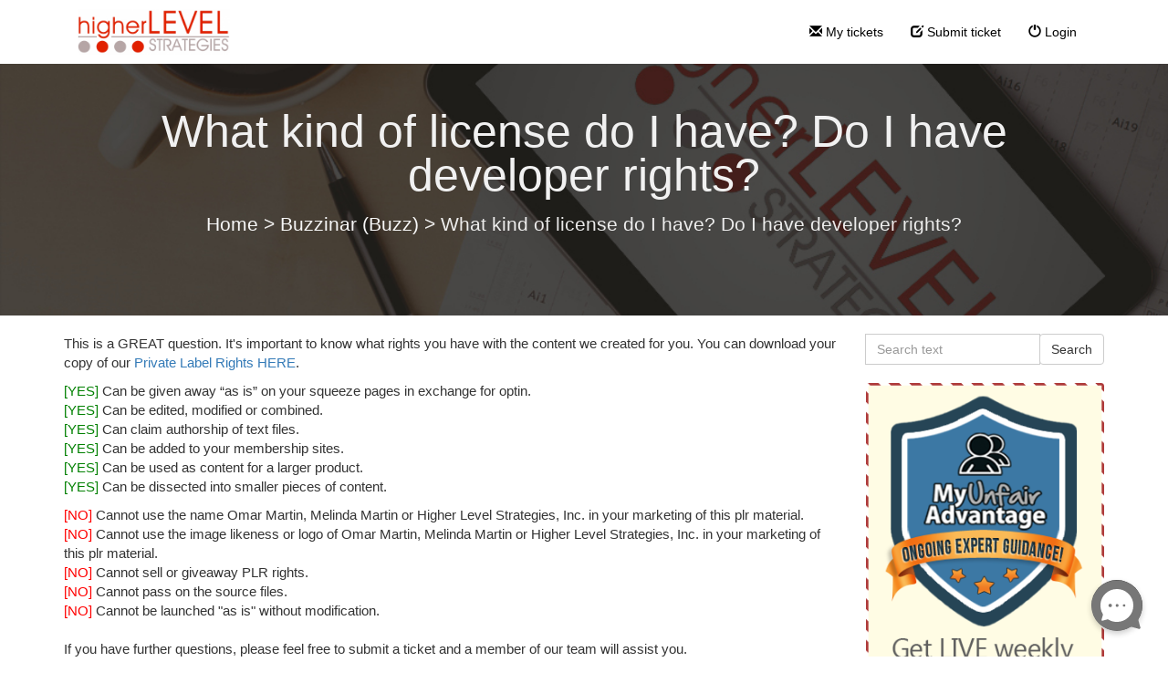

--- FILE ---
content_type: text/html; charset=UTF-8
request_url: https://higherlevelstrategies.ladesk.com/074900-What-kind-of-license-do-I-have-Do-I-have-developer-rights
body_size: 7480
content:
<!DOCTYPE html>
<html lang="en-US">
<head>
    <meta name="referrer" content="no-referrer">
	<!--Insert here at tracking codes/-->
<link rel="stylesheet" href="https://cdnjs.cloudflare.com/ajax/libs/font-awesome/4.7.0/css/font-awesome.min.css" />
<script src="https://ajax.googleapis.com/ajax/libs/jquery/3.3.1/jquery.min.js"></script>
<script type="text/javascript">
    jQuery(document).ready(function() {
        //page-home
       jQuery('.moveto').insertAfter('.page-home .inner-jumbotron');
       jQuery('.cat').insertAfter('.moveto3');
       //article page
       jQuery('.moveto-col-md-3').prependTo('.article-page .col-md-3');
       jQuery('.article-page .col-md-3 form').prependTo('.article-page .col-md-3');
       jQuery('.article-page .col-md-3 form').css('margin-bottom','20px');
       
        jQuery('.jumbotron p.breadcrumbs').css('font-size','21px');
        jQuery('.jumbotron p.inner-header').css('font-size','21px');
       
       //clck move to
        jQuery(".click").click(function() {
        jQuery([document.documentElement, document.body]).animate({
            scrollTop: jQuery(".category-box").offset().top-90
        }, 100);
        });
    })
</script>
    <meta charset="utf-8">
    <meta http-equiv="X-UA-Compatible" content="IE=edge">
    <meta name="viewport" content="width=device-width, initial-scale=1">
        <link rel="canonical" href="https://higherlevelstrategies.ladesk.com/074900-What-kind-of-license-do-I-have-Do-I-have-developer-rights" />            <link href="/themes/kb/montana/kb.css?v=5.60.2.20260109105047" rel="stylesheet" type="text/css"/>
            <link href="/static/webpack/liveagent-common-bundle/bundle.e3f8621f3498fb9699e2.css" rel="stylesheet" type="text/css"/>
        <link rel="stylesheet" href="index.php?type=css&v=5.60.2.20260109105047&c=1768306335&kbid=kb_defa" type="text/css">
            <script src="/static/webpack/liveagent-common-bundle/bundle-374aeb11714fdd5ecc49.esm.js" type="text/javascript" ></script>       
            <script src="/static/webpack/liveagent-common-bundle/stringutils-dfbf3ef97eb5478a04fc.esm.js" type="text/javascript" ></script>       
        <link rel="apple-touch-icon" href="/themes/kb/montana/img/apple-touch-icon.png" />
    <link type="image/x-icon" href="//higherlevelstrategies.ladesk.com/scripts/file.php?view=Y&file=2322ad8c40646c40c0f37dc6c968b993" rel="shortcut icon" />
    <link type="image/x-icon" href="//higherlevelstrategies.ladesk.com/scripts/file.php?view=Y&file=2322ad8c40646c40c0f37dc6c968b993" rel="icon" />    
    <link rel="mask-icon" href="/themes/kb/montana/img/kb-mask-icon.svg" color="#F6921E">
        <script type="text/javascript">
        (function(d, src, c) { var t=d.scripts[d.scripts.length - 1],s=d.createElement('script');s.id='la_x2s6df8d';s.async=true;s.src=src;s.onload=s.onreadystatechange=function(){var rs=this.readyState;if(rs&&(rs!='complete')&&(rs!='loaded')){return;}c(this);};t.parentElement.insertBefore(s,t.nextSibling);})(document,
'https://higherlevelstrategies.ladesk.com/scripts/track.js',
function(e){});
    </script>       
            	<style>
    		.navbar {
    background: rgb(255 255 255);
}
.scrolled .navbar {
    background: rgba(255,255,255);
}

h1, h2, h3, h4, h5, h6,
.jumbotron p {
    font-family: "Open Sans", "Helvetica Neue", Helvetica, Arial, sans-serif;
     font-weight: 400;
}
/*Search section*/
.jumbotron h1{
    font-size: 52px;
    line-height: 48px;
    letter-spacing:normal;
    font-weight: 400;
}
.category-box-title{
border-bottom: none;
}
.category-box-title:before{
    color: #000;
}
.jumbotron p{
    line-height: 40px;
    color: rgba(255,255,255,0.9);
    font-size: 30px;
    padding-bottom: 15px;
    padding-top: 0px;
}

.jumbotron .btn{
    font-weight: 400;
    font-size: 14px;
    letter-spacing: normal;
    padding: 15px 40px 15px;
    border-radius: 0 3px 3px 0!important;
}

.searchform .form-control{
    font-size: 18px;
}

.jumbotron{
 padding: 50px 0;    
}

/*My tickets login page*/
.jumbotron .login-box-auth{
    margin-top: 0;
    padding-top: 0;
}
.jumbotron .FacebookButton{
    margin: 0px 0 4px 0;
}
.NewFormField:last-child,
.NewFormField:first-child{
    padding: 0;
}
.FormfieldAsNewFormField[class*=col]{
    padding: 0 15px 0px!important;
}
#login_wrapper,
.page-login .jumbotron{
    padding: 45px 0 4px 0;
}
.jumbotron .login-box-auth{
    border-top: none;
}

#homepage-features {
    background: #eceff1;
        padding: 40px 0;
}
.ht-container {
    max-width: 1100px;
    margin: 0 auto;
    padding: 0 15px;
}
.ht-grid.ht-grid-gutter-20 {
    margin: 0 -20px;
}
.ht-grid .ht-grid-4 {
    width: 33.333%;
    float: left;
}
#homepage-features .hf-block {
    background: #fff;
    min-height: 104px;
    padding: 25px;
    text-align: center;
}
#homepage-features .hf-block:hover{
    background:#404040;
}
#homepage-features .hf-block:hover h4{
    color: #ffffff;
}
.ht-grid .ht-grid-4:hover a,
.ht-grid .ht-grid-4 a:active,
.ht-grid .ht-grid-4 a:visited,
.ht-grid .ht-grid-4 a {
    text-decoration: none!important;
}
#homepage-features .hf-block i:before {
    color: #D3D3D3;
}
#homepage-features .hf-block i {
    float: left;
    font-size: 40px;
    margin: 0 0 20px;
    color: #32a3cb;
}
.fa {
    display: inline-block;
    font: normal normal normal 14px/1 FontAwesome;
    font-size: inherit;
    text-rendering: auto;
    -webkit-font-smoothing: antialiased;
    -moz-osx-font-smoothing: grayscale;
    transform: translate(0, 0);
}
#homepage-features .hf-block h4 {
    font-size: 22px;
    margin: 0 0 10px;
    color: #1a1a1a;
}
#homepage-features .hf-block h5 {
    color: #999;
    font-size: 14px;
    margin: 0;
    line-height: 20px;
}
.fa-file-text-o:before {
    content: "\f0f6";
}

.ht-container {
    max-width: 1100px;
    margin: 0 auto;
    padding: 0 15px;
}
h2.qtiphome {
    text-align: center;
    font-size: 32px;
    margin-bottom: 30px;
    padding-bottom: 20px;
    border-bottom: 2px solid #dfe4e6;
}
ul.tipheader {
    padding: 0px;
    margin-top: 5px;
    border-bottom: 2px solid #dfe4e6;
    padding-bottom: 23px;
}
li.randtip {
    display: inline-block;
    width: 33%;
    text-align: center;
    vertical-align: top;
}
img.attachment-quicktip-thumb.size-quicktip-thumb.wp-post-image {
    max-width: 100%;
    height: auto;
}

.page-home .margin-top .row .col-md-12 .EmptyKB{
    display: none;
}

.col-md-3 img{
    max-width: 100%;
}
.category-box li {
  padding: 5px 0px 0px 32px !important;
}

@media (max-width: 620px){
li.randtip {
    width: 100%;
    float: left;
}

iframe{
    width: 100%;
}
}

@media screen and (max-width: 620px){
.ht-grid .ht-grid-11, .ht-grid .ht-grid-10, .ht-grid .ht-grid-9, .ht-grid .ht-grid-8, .ht-grid .ht-grid-7, .ht-grid .ht-grid-6, .ht-grid .ht-grid-5, .ht-grid .ht-grid-4 {
    width: 100%;
}
}

@media screen and (min-width: 400px){
.ht-grid.ht-grid-gutter-20 .ht-grid-col {
    padding: 0 20px;
}
}

@media (min-width: 992px){
.col-md-10 {
    width: 75%;
}
}

@media (min-width: 992px){
.col-md-offset-1 {
    margin-left: 13%;
}
}

.omar {
  height: 27px;
  border: 0
}
}
    	</style>
        <title>What kind of license do I have? Do I have developer rights?</title>        <meta property="og:url" content="https://higherlevelstrategies.ladesk.com/074900-What-kind-of-license-do-I-have-Do-I-have-developer-rights" />    <meta property="og:title" content="What kind of license do I have? Do I have developer rights?" />    <meta property="og:description" content="This is a GREAT question. It&#039;s important to know what rights you have with the content we created for you. You can download your copy of our Private Label Rights HERE (https://hlsfiles.s3.amazonaws.co" />    <meta property="og:type" content="article" />    <meta property="og:image" content="//higherlevelstrategies.ladesk.com/scripts/file.php?view=Y&file=2cf264d6168f03472df64904bf05a4a9" />        <link rel="icon" type="image/x-icon" href="https://assets-cdn.github.com/favicon.ico">
<link rel="shortcut icon" type="image/x-icon" href="https://assets-cdn.github.com/favicon.ico">
</head>
<body class="montana  page-article">
    <div id="top"></div>
	<script type="text/javascript">
(function(d, src, c) { var t=d.scripts[d.scripts.length - 1],s=d.createElement('script');s.id='la_x2s6df8d';s.async=true;s.src=src;s.onload=s.onreadystatechange=function(){var rs=this.readyState;if(rs&&(rs!='complete')&&(rs!='loaded')){return;}c(this);};t.parentElement.insertBefore(s,t.nextSibling);})(document,
'https://higherlevelstrategies.ladesk.com/scripts/track.js',
function(e){  });
</script>
                	<nav class="navbar">
        <div class="container">
                <a class="navbar-brand KBLogo" href="/"></a>
                <div id="navbar" class="navbar-collapse collapse">
                        <ul id="menu-header-menu" class="nav navbar-nav">
                                <li id="menu-item-mytickets" class="menu-item"><a href="my_tickets#My-Tickets"><span class="glyphicon glyphicon-envelope" aria-hidden="true"></span> My tickets</a></li>
                                                                        <li id="menu-item-submitticket" class="menu-item"><a href="submit_ticket"><span class="glyphicon glyphicon-edit" aria-hidden="true"></span> Submit ticket</a></li>
                                 
                                                                        <li id="menu-item-login" class="menu-item"><a href="login"><span class="glyphicon glyphicon-off" aria-hidden="true"></span> Login</a></li>
                                                        </ul>
                </div>
        </div>
</nav>
    <!-- article -->
<div itemscope itemtype="https://schema.org/Article">
<div class="jumbotron inner-jumbotron jumbotron-inner-fix jumbotron-smaller">
  <div class="container inner-margin-top">
    <div class="row">
      <div class="col-md-12 col-sm-12" style="text-align:center">
        <h1 class="inner-header" itemprop="name">What kind of license do I have? Do I have developer rights?</h1>
        <meta itemprop="author" content="Home">
		<meta itemprop="headline" content="What kind of license do I have? Do I have developer rights?">   
		<meta itemscope itemprop="mainEntityOfPage" itemType="https://schema.org/WebPage" itemid="https://higherlevelstrategies.ladesk.com/074900-What-kind-of-license-do-I-have-Do-I-have-developer-rights"/>
         <span itemprop="publisher" itemscope itemtype="https://schema.org/Organization">    	
    		<meta itemprop="name" content="Home">
          <span itemscope itemprop="logo" itemtype="https://schema.org/ImageObject">
          	<meta itemprop="url" content="/scripts/file.php?view=Y&file=b1356242694c43b4b34d89e7b9dc6253">
          	<meta itemprop="width" content="300px">
          	<meta itemprop="height" content="200px">
          </span>		
  		 </span>
        
                <!-- breadcrumbs -->
<p class="breadcrumbs" itemscope itemtype="https://schema.org/BreadcrumbList">
			<span itemprop="itemListElement" itemscope itemtype="https://schema.org/ListItem">
		    		<a itemprop="item" href="./" class="breadcrumb-link">
    			<span itemprop="name">Home</span>
    		</a>
    	    	   <meta itemprop="position" content="1" />
    	</span>
    	    	    <span class="breadcrumb-divider">&gt;</span>
    	 	 
			<span itemprop="itemListElement" itemscope itemtype="https://schema.org/ListItem">
		    		<a itemprop="item" href="https://higherlevelstrategies.ladesk.com/776595-Buzzinar-Buzz" class="breadcrumb-link">
    			<span itemprop="name">Buzzinar (Buzz)</span>
    		</a>
            	   <meta itemprop="position" content="2" />
    	</span>
    	    	    <span class="breadcrumb-divider">&gt;</span>
    	 	 
		<span itemprop="itemListElement" itemscope itemtype="https://schema.org/ListItem">		
        <span itemprop="name">What kind of license do I have? Do I have developer rights?</span>
		<meta itemprop="position" content="3" />							
	</span>
</p>      </div>
    </div>
  </div>
</div>
<div class="container article-page  margin-top margin-bottom">
  <div class="row">
  	<div class="col-md-9">	
   			<div class="article-content ArticleContent" itemprop="articleBody"><p>This is a GREAT question. It's important to know what rights you have with the content we created for you. You can download your copy of our <a href="https://hlsfiles.s3.amazonaws.com/helpdesk/PLR-License-Read-Me-First+.pdf" target="_blank">Private Label Rights HERE</a>.</p>

<p><span style="color:#008000;">[YES]</span> Can be given away “as is” on your squeeze pages in exchange for optin.<br />
<span style="color:#008000;">[YES] </span>Can be edited, modified or combined.<br />
<span style="color:#008000;">[YES]</span> Can claim authorship of text files.<br />
<span style="color:#008000;">[YES]</span> Can be added to your membership sites.<br />
<span style="color:#008000;">[YES]</span> Can be used as content for a larger product.<br />
<span style="color:#008000;">[YES] </span>Can be dissected into smaller pieces of content.</p>

<p><span style="color:#FF0000;">[NO] </span>Cannot use the name Omar Martin, Melinda Martin or Higher Level Strategies, Inc. in your marketing of this plr material.<br />
<span style="color:#FF0000;">[NO] </span>Cannot use the image likeness or logo of Omar Martin, Melinda Martin or Higher Level Strategies, Inc. in your marketing of this plr material.<br />
<span style="color:#FF0000;">[NO]</span> Cannot sell or giveaway PLR rights.<br />
<span style="color:#FF0000;">[NO] </span>Cannot pass on the source files.<br />
<span style="color:#FF0000;">[NO] </span>Cannot be launched "as is" without modification.<br />
<br />
If you have further questions, please feel free to submit a ticket and a member of our team will assist you.</p>
</div>    			
				<div class="Files">
					    			
    			</div>  
          <div class="ArticleInfo">          
          <span itemscope itemprop="image" itemtype="https://schema.org/ImageObject">
          	<meta itemprop="url" content="/scripts/file.php?view=Y&file=b1356242694c43b4b34d89e7b9dc6253">
          	<meta itemprop="width" content="300px">
          	<meta itemprop="height" content="200px">
          </span>
                          <div class="ArticleUpdated" title="Dec 09, 2019, 03:46 PM">
                <span class="ArticleInfoLabel">Updated:</span> <span class="ArticleInfoValue"><time datetime="2019-12-09" itemprop="dateModified">Dec 09, 2019</time></span>
              </div>
                        <time datetime="2019-02-04" itemprop="datePublished"></time>
          </div>
		</div>			
		<div class="col-md-3">
				<!-- search_box -->
<div class="margin-bottom" itemscope itemtype="https://schema.org/WebSite">
	<meta itemprop="url" content="./" />    <form action="search" method="get" itemprop="potentialAction" itemscope itemtype="https://schema.org/SearchAction">
    	<div class="input-group">
    	<meta itemprop="target" content="search?q={q}"/>
        <input aria-label="Search text" title="Search text" placeholder="Search text" itemprop="query-input" type="text" name="q" value="" class="form-control SearchText" required>
        <input type="hidden" name="pid" value="173">
        <input type="hidden" name="type" value="search">
        <input type="hidden" name="upid" value="">
      	<span class="input-group-btn">
        	<input class="btn btn-default btn-searchbox" type="submit" value="Search">
      	</span>
	    </div>
    </form>
</div>				<!-- right_other_articles -->
<div class="panel panel-default">
	<div class="panel-heading"><h4>Other Articles</h4></div>
  <ul class="panel-body list-group">
        <li class="list-group-item item-A"><a href="https://higherlevelstrategies.ladesk.com/670343-Do-I-need-to-create-a-product-to-give-away-to-my-list-or-does-your-Buzzinar-system-provide-products-to-give-away-ie-ebooks-special-reports-etc" class="article-link article-link-117" title="Do I need to create a product to give away to my list or does your Buzzinar system provide products to give away (i.e. ebooks, special reports etc)?">
        <span class="TitleValue">Do I need to create a product to give away to my list or does your Buzzinar system provide products to give away (i.e. ebooks, special reports etc)?</span>
      </a></li>
        <li class="list-group-item item-A"><a href="https://higherlevelstrategies.ladesk.com/769086-Do-I-have-to-use-the-Buzzinar-plugin-with-the-theme-you-provide" class="article-link article-link-107" title="Do I have to use the Buzzinar plugin with the theme you provide?">
        <span class="TitleValue">Do I have to use the Buzzinar plugin with the theme you provide?</span>
      </a></li>
        <li class="list-group-item item-A"><a href="https://higherlevelstrategies.ladesk.com/780294-Will-the-Buzzinar-system-work-with-affiliate-products" class="article-link article-link-103" title="Will the Buzzinar system work with affiliate products?">
        <span class="TitleValue">Will the Buzzinar system work with affiliate products?</span>
      </a></li>
        <li class="list-group-item item-A"><a href="https://higherlevelstrategies.ladesk.com/822611-I-Upload-Buzzinar-zip-file-to-my-WP-and-got-an-file-exceeds-error" class="article-link article-link-101" title="I Upload Buzzinar zip file to my WP and got an file exceeds error.">
        <span class="TitleValue">I Upload Buzzinar zip file to my WP and got an file exceeds error.</span>
      </a></li>
        <li class="list-group-item item-A"><a href="https://higherlevelstrategies.ladesk.com/203521-I-am-a-member-of-Buzzinar-Where-do-I-access-the-members-area" class="article-link article-link-71" title="I am a member of Buzzinar. Where do I access the members area?">
        <span class="TitleValue">I am a member of Buzzinar. Where do I access the members area?</span>
      </a></li>
    </ul>
  </div>
		</div>
	</div>
</div>
</div>
<script type="text/javascript">

    var searchId = document.location.hash.replace('#', '');
    var headTag = document.getElementsByTagName("head").item(0);
    var scriptTag = document.createElement("script");
    scriptTag.setAttribute("type", "text/javascript");
    scriptTag.setAttribute("src", "/track.php?id=173&searchId="+searchId);
    headTag.appendChild(scriptTag);

</script>		<footer>
					<div id="knowledgebase"></div>
<!--Block on page-home-->
<div class="home-block" style="display: none;">
<section id="homepage-features" class="moveto">
<div class="ht-container">
<div class="ht-grid ht-grid-gutter-20">
<div class="ht-grid-col ht-grid-4">
<a href="#" class="click">
<div class="hf-block hf-kb-block">
<i class="fa fa-file-text-o"></i>
<h4>Support Articles</h4>
<h5>Click here to browse our articles</h5>
</div>
</a>
</div>
<div class="ht-grid-col ht-grid-4">
<a href="https://higherlevelstrategies.ladesk.com/submit_ticket">
<div class="hf-block hf-forum-block">
<i class="fa fa-edit"></i>
<h4>Submit A Ticket</h4>
<h5>Click here to submit a ticket</h5>
</div>
</a>
</div>
<div class="ht-grid-col ht-grid-4">
<a href="https://higherlevelstrategies.com/" target="_blank">
<div class="hf-block hf-posts-block">
<i class="fa fa-bullhorn"></i>
<h4>The Blog</h4>
<h5>Click here to visit the blog</h5>
</div>
</a>
</div>
</div>
</div>
<div style="clear: both;"></div>
</section>

<div class="ht-container moveto">
<h2 class="qtiphome">&nbsp<br />
Getting The Most Out Of Your HLS Products...</h2>
<ul class="tipheader">
<li class="randtip">
&nbsp<br>&nbsp
<a href="https://higherlevelstrategies.ladesk.com/510601-Start-here-for-the-fastest-help-possible">
<img width="335" height="200" align="middle" src="https://hlsfiles.s3.amazonaws.com/helpdesk/HelpdeskThumb-IMPORTANT.jpg" class="attachment-quicktip-thumb size-quicktip-thumb wp-post-image">
</a>
</li>
<li class="randtip">
&nbsp<br>&nbsp
<a href="https://higherlevelstrategies.ladesk.com/044760-Resetting-Or-Changing-Your-Login-Details">
<img width="335" height="200" align="middle" src="https://hlsfiles.s3.amazonaws.com/helpdesk/HelpdeskThumb-RESETTING.jpg" class="attachment-quicktip-thumb size-quicktip-thumb wp-post-image" alt="">
</a>
</li>
<li class="randtip">
&nbsp<br>&nbsp
<a href="https://higherlevelstrategies.ladesk.com/685292-How-do-I-get-one-on-one-help--coaching-for-my-internet-business">
<img width="335" height="200" align="middle" src="https://hlsfiles.s3.amazonaws.com/helpdesk/HelpdeskThumb-ONE-ON-ONE.jpg" class="attachment-quicktip-thumb size-quicktip-thumb wp-post-image" alt="">
</a>

 <div class="omar">
&nbsp
</div>
</li>
</ul>
</div>


</div>
<!--End Block on page-home-->


<!--Block on widgets-->
<div class="block-widget" style="display: none;">
<div class="moveto-col-md-3">
<a href="https://MyUnfairAdvantage.com/" target="_blank"><img src="https://s3.amazonaws.com/hlsfiles/images/MUA.png" />
</a></div>
</div>
<!--End Block on widgets-->

<div class="footer-links">
                <div class="container">
                    <div class="row">
                        <div class="col-md-3 col-sm-6">
                            <div class="product-link">
                                <h5>Higher Level Strategies, Inc.</h5>
                                <p>PO Box 782121<br>Orlando, FL 32828<br>
                                       866-205-3389</p>
                            </div>
                        </div>
                         <div class="col-md-3 col-sm-6">
                            <div class="product-links">
                                <h5>Work With Us</h5>
                                <ul>
                                    <li><a href="https://jvwith.us/"target="_blank" title="Partnerships.">Affiliates</a></li>
                                </ul>
                            </div>
                        </div>
                        <div class="col-md-3 col-sm-6">
                            <div class="product-links">
                                <h5>Connect With Us</h5>
                                <ul>
                                    <li><a href="https://higherlevelstrategies.com/about-us//"target="_blank" title="About Us.">About Us</a></li>
                                    <li><a href="https://www.facebook.com/HigherLevelStrategies/"target="_blank" title="Facebook.">HLS Facebook</a></li>
                                    <li><a href="https://HigherLevelStrategies.com/"target="_blank" title="HLS Site">HLS Blog</a></li>
                                    <li><a href="https://higherlevelstrategies.com/legal/"target="_blank" title="HLS Legal">Legal</a></li>
                                    <li><a href="https://higherlevelstrategies.com/your-data-and-how-hls-handles-it/"target="_blank" title="How HLS Handles Your Data (GDPR)">How HLS Handles Your Data (GDPR)</a></li>
                                 
                                </ul>
                            </div>
                        </div>
                        <div class="col-md-3 col-sm-6">
                            <!-- right_popular_list -->
	<div class="popular-links">
		<h5>Most Popular Articles</h5>
									<ul>   
									<li><a href="https://higherlevelstrategies.ladesk.com/510601-Start-Here-for-the-Fastest-Help-Possible" class="article-link article-link-41" title="Start Here for the Fastest Help Possible">Start Here for the Fastest Help Possible</a></li>
									<li><a href="https://higherlevelstrategies.ladesk.com/015151-When-Will-My-Commissions-Be-Paid" class="article-link article-link-11" title="When Will My Commissions Be Paid?">When Will My Commissions Be Paid?</a></li>
									<li><a href="https://higherlevelstrategies.ladesk.com/301283-The-Best-Time-to-Contact-Us" class="article-link article-link-19" title="The Best Time to Contact Us">The Best Time to Contact Us</a></li>
									<li><a href="https://higherlevelstrategies.ladesk.com/722451-Guaranteed-Happiness" class="article-link article-link-25" title="Guaranteed Happiness">Guaranteed Happiness</a></li>
									<li><a href="https://higherlevelstrategies.ladesk.com/802909-How-to-Check-or-Update-Your-Ticket" class="article-link article-link-27" title="How to Check or Update Your Ticket">How to Check or Update Your Ticket</a></li>
									<li><a href="https://higherlevelstrategies.ladesk.com/558085-What-Are-Your-Affiliate-Terms--Conditions" class="article-link article-link-49" title="What Are Your Affiliate Terms &amp; Conditions?">What Are Your Affiliate Terms &amp; Conditions?</a></li>
									<li><a href="https://higherlevelstrategies.ladesk.com/044760-How-to-Reset-Your-Password" class="article-link article-link-125" title="How to Reset Your Password">How to Reset Your Password</a></li>
									<li><a href="https://higherlevelstrategies.ladesk.com/200544-How-Can-I-Request-a-Promotion-for-My-Launch" class="article-link article-link-219" title="How Can I Request a Promotion for My Launch?">How Can I Request a Promotion for My Launch?</a></li>
									<li><a href="https://higherlevelstrategies.ladesk.com/685292-How-do-I-get-one-on-one-help--coaching-for-my-internet-business" class="article-link article-link-97" title="How do I get one on one help / coaching for my internet business?">How do I get one on one help / coaching for my internet business?</a></li>
									<li><a href="https://higherlevelstrategies.ladesk.com/315924-How-Can-I-Promote-My-Unfair-Advantage-As-An-Affiliate" class="article-link article-link-81" title="How Can I Promote My Unfair Advantage As An Affiliate?">How Can I Promote My Unfair Advantage As An Affiliate?</a></li>
								</ul>
						</div>

                        </div>
                    </div>
                </div>
            </div>
					<div class="footer-container">
				<div class="container">
					<div class="AppBrandProductWidget" style="display:inline-block; vertical-align:middle; font-size:11px; font-weight:normal; color:inherit; line-height:16px; height:16px; white-space:nowrap;"><span class="AppBrandProductLabel" style="line-height:16px; vertical-align: middle; font-family:Arial,Verdana,sans-serif; font-size:11px;  font-weight:normal; color:inherit;">Powered by</span> <a class="AppBrandProductLink" target="_blank" href="https://www.liveagent.com/?utm_source=contactform&utm_medium=referral#HigherLevelStrategies" rel="nofollow"" style="line-height:16px; vertical-align:middle; font-family:Arial,Verdana,sans-serif; font-size:11px; font-weight:normal; text-decoration:none; color:inherit"><object style="display:inline-block; opacity:0.7; line-height:16px; width:16px; height:16px; vertical-align:top;"><svg id="Layer_1" xmlns="http://www.w3.org/2000/svg" xmlns:xlink="http://www.w3.org/1999/xlink" x="0px" y="0px" width="16px" height="16px" viewBox="0 -9 16 16" enable-background="new 0 -9 16 16" xml:space="preserve"><g><path d="M2.445-0.419c0-0.487,0.248-1.564,1.167-1.564c0.772,0,1.158,0.506,1.158,1.519c0,1.093-0.386,1.64-1.158,1.64 C2.833,1.174,2.445,0.644,2.445-0.419z M8.414,4.338C7.496,5.432,6.44,6.669,5.083,6.667c0.513-0.71,0.872-1.568,1.141-2.455         c-3.305-0.524-5.765-2.51-5.765-4.881c0-1.152,0.813-3.455,3.462-3.455c2.167,0,3.718,1.729,3.718,3.697 c0,1.506-0.705,2.045-1.106,2.045c-0.467,0-0.7-0.336-0.7-1.008v-3.458H4.831v0.309C4.534-2.82,4.128-2.96,3.612-2.96 c-1.921,0-2.235,1.927-2.235,2.541c0,0.826,0.431,2.571,2.235,2.571c0.587,0,1.066-0.201,1.438-0.602    c0.306,0.688,0.8,1.03,1.483,1.03c0.849,0,2.069-0.714,2.069-3.007c0-3.368-3.049-4.702-4.082-4.702 c5.584-1.76,10.939,1.016,10.939,4.459C15.459,2,12.344,4.181,8.414,4.338z"/></g></svg></object><b class='AppBrandProductName'>LiveAgent</b></a></div>
				</div>
			</div>
		</footer>
	<a href="#top" id="scroll-top"><span class="glyphicon glyphicon-chevron-up"></span></a>
    <script src="/themes/kb/montana/js/fixedmenu.js?v=5.60.2.20260109105047"></script>
    <script type="text/javascript">
(function(d, src, c) { var t=d.scripts[d.scripts.length - 1],s=d.createElement('script');s.id='la_x2s6df8d';s.async=true;s.src=src;s.onload=s.onreadystatechange=function(){var rs=this.readyState;if(rs&&(rs!='complete')&&(rs!='loaded')){return;}c(this);};t.parentElement.insertBefore(s,t.nextSibling);})(document,
'https://higherlevelstrategies.ladesk.com/scripts/track.js',
function(e){ LiveAgent.createButton('dc3c966f', e); });
</script>
</body>
</html>

--- FILE ---
content_type: text/css;charset=UTF-8
request_url: https://higherlevelstrategies.ladesk.com/index.php?type=css&v=5.60.2.20260109105047&c=1768306335&kbid=kb_defa
body_size: 1543
content:
.Loading-image {
  background:#fff url('/themes/kb/montana/img/loading.gif') no-repeat center center;
}

.SendFile.Uploading .Icon {
  background:url('/themes/kb/montana/img/loading-small.gif') no-repeat;
}
.FileIcon {
  background:url("/themes/kb/montana/img/file.png");
}
.InputFileView .DiscardButton {
  background:url("/themes/kb/montana/img/file_discard.png") no-repeat center center;
}
.ErrorMessage .MessageWindowButtonClose {
  background:url('/themes/kb/montana/img/popup_close.png') no-repeat 0 0px;
}
.ErrorMessage .MessageWindowButtonClose:hover {
  background:url('/themes/kb/montana/img/popup_close.png') no-repeat 0px -17px;
}
.CloseLabel {
  background:url('/themes/kb/montana/img/popup_close.png') no-repeat 0 0px;
}
.CloseLabel:hover {
  background:url('/themes/kb/montana/img/popup_close.png') no-repeat 0px -17px;
}
.AppBrandProductLink,
.AppBrandProductLabel {
  color:#000 !important;
  opacity: 0.5;
}
.AppBrandProductLink:hover {
  opacity: 0.8;
}body {font-family:Arial,Verdana;}
.KbLoginBox {font-family:"Lucida grande","Lucida Sans Unicode",Arial,Verdana,Helvetica,Geneva,sans-serif;}
.g-FormField2-ErrorPopup {font-family:"Lucida grande","Lucida Sans Unicode",Arial,Verdana,Helvetica,Geneva,sans-serif;}
.MessageFormFiles {font-family:Arial;}
.PreviewBox {font-family:Arial;}
.FileNameBox {font-family:Arial;}
.SingleContentPanel {font-family:"Lucida grande","Lucida sans unicode", Arial, Verdana, Helvetica, Geneva, sans-serif;}
.Time {font-family:Arial;}
.MessageGroupHeader {font-family:Arial;}
.MessageHeader .messageBody {font-family:Arial,"Lucida Sans Unicode",Verdana;}
.inputViewContainer .MessageFormFiles {font-family:Arial;}@font-face {
	font-family: 'Glyphicons Halflings';
	src: url('/themes/kb/montana/fonts/glyphicons-halflings-regular.eot');
	src: url('/themes/kb/montana/fonts/glyphicons-halflings-regular.eot?#iefix') format('embedded-opentype'), url('/themes/kb/montana/fonts/glyphicons-halflings-regular.woff2') format('woff2'), url('/themes/kb/montana/fonts/glyphicons-halflings-regular.woff') format('woff'), url('/themes/kb/montana/fonts/glyphicons-halflings-regular.ttf') format('truetype'), url('/themes/kb/montana/fonts/glyphicons-halflings-regular.svg#glyphicons_halflingsregular') format('svg');
}

#Header {background:transparent;}
.KBLogo {background-image:url('//higherlevelstrategies.ladesk.com/scripts/file.php?view=Y&file=2cf264d6168f03472df64904bf05a4a9');}
.RightBox {border-color:transparent;}
.KbLinkButton {color:#FFFFFF; background-color: #D03820; border-color:#D03820;}
.KbLinkButton:hover {color:#FFFFFF; background-color: #FF4D32; border-color:#CF6A00;}
.Button, .UploadImageButton {border-color:#CCCCCC; background-color:#FFFFFF;}
.Button:hover, .UploadImageButton:hover {border-color:#ADADAD; background-color:#E6E6E6;}
.Button, .UploadImageButton .Text {color:#333333;}
.Button:hover, .UploadImageButton:hover .Text {color:#333333;}

.MainButton.Button, .GreenButton.Button, .Send.Button, .ReplyButton.Button {border-color:#D03820; background-color:#D03820; color:#FFFFFF;}
.MainButton.Button:hover, .GreenButton.Button:hover, .Send.Button:hover, .ReplyButton.Button:hover {border-color:#CF6A00; background-color:#FF4D32; color:#FFFFFF;}

.VoteMainButton.Button, .StartChatButton.Button, .RewardButton.Button, .PunishButton.Button {border-color:#CCCCCC; background-color:#FFFFFF; color:#333333;}
.VoteMainButton.Button:hover, .StartChatButton.Button:hover, .RewardButton.Button:hover, .PunishButton.Button:hover {border-color:#ADADAD; background-color:#E6E6E6; color:#333333;}
.RewardButton.Button:hover, .PunishButton.Button:hover {background-color:#E6E6E6; border-color:#ADADAD; color:#333333;}


.item-with-status:before {background:url('/themes/kb/montana/img/status-o.svg') no-repeat center center;}
.item-status-A:before {background:url('/themes/kb/montana/img/status-a.svg') no-repeat center center;}
.item-status-R:before {background:url('/themes/kb/montana/img/status-r.svg') no-repeat center center;}
.item-status-N:before {background:url('/themes/kb/montana/img/status-n.svg') no-repeat center center;}
.item-status-X:before {background:url('/themes/kb/montana/img/status-x.svg') no-repeat center center;}
.item-status-L:before {background:url('/themes/kb/montana/img/status-l.svg') no-repeat center center;}

.btn-primary,
.GreenButton,
.Button.Send,
.nav>li>a:focus,
.nav>li>a:hover,
.nav-pills > li.active > a ,
.nav-pills > li.active > a:hover ,
.nav-pills > li.active > a:focus {background-color:#D03820; border-color:#D03820; color:#FFFFFF;}
.btn-primary:hover,
.btn-primary:active,
.btn-primary:focus,
.GreenButton:hover,
.Send.Button:hover,
.btn-primary:active:hover,
.btn-primary.active:hover,
.open > .dropdown-toggle.btn-primary:hover,
.btn-primary:active:focus,
.btn-primary.active:focus,
.open > .dropdown-toggle.btn-primary:focus,
.btn-primary:active.focus,
.btn-primary.active.focus,
.open > .dropdown-toggle.btn-primary.focus {
	color:#FFFFFF;
	background-color:#FF4D32;
	border-color:#CF6A00;
	-webkit-box-shadow: 0 0 8px rgba(207,106,0,0.6);
	box-shadow: 0 0 8px rgba(207,106,0,0.6);
}
input:focus {border-color: #D03820;}
.jumbotron input:focus {border-color: #D03820;}
.more-link {color:#FF8300 !important;}
.more-link:hover {color:#CF6A00 !important;}
.jumbotron h1 {color:#F1F1F1;}
.jumbotron,
.jumbotron p,
.jumbotron .breadcrumbs a,
.jumbotron .g-FormField2-Description,
.jumbotron .FormfieldAsNewFormField .g-FormField2-Label,
.jumbotron .g-FormField2-Label,
.jumbotron .g-FormField2-Label.gwt-Label-mandatory {color:#F7F7F7;}
.TextBoxContainer-focus .TextBox,
.TextBox:focus,
textarea:focus,
.SwitchableEditor .gwt-TextArea:focus {
	border-color:#D03820;
	outline: 0;
	-webkit-box-shadow: inset 0 1px 1px rgba(0, 0, 0, 0.075), 0 0 8px rgba(208,56,32,0.6);
	box-shadow: inset 0 1px 1px rgba(0, 0, 0, 0.075), 0 0 8px rgba(208,56,32,0.6);
}

input[type=text]:focus,
input[type=password]:focus {
    outline: 0;
    -webkit-box-shadow: inset 0 1px 1px rgba(0, 0, 0, 0.075), 0 0 8px rgba(208,56,32,0.6);
    box-shadow: inset 0 1px 1px rgba(0, 0, 0, 0.075), 0 0 8px rgba(208,56,32,0.6);
}

.jumbotron input[type=text]:focus,
.jumbotron input[type=password]:focus {
	    outline: 0;
	    -webkit-box-shadow: 0 0 8px rgba(208,56,32,0.6);
	    box-shadow: 0 0 8px rgba(208,56,32,0.6);
}
.footer-links {
	background:#FFFFFF url("/themes/kb/montana/img/footer-noise.png") repeat center center;
	color:#323232;
}
	html,
	.footer-container {background:#FFFFFF url('/themes/kb/montana/img/body-bg-light.png') repeat center center; color:#323232;}
	.footer-container .AppBrandProductLabel,
	.footer-container .AppBrandProductName {color:#000 !important;}
	.footer-container .AppBrandProductWidget svg {fill:#000;}
	.footer-links {
  	border-top:1px solid rgba(0,0,0,0.04);
	}
.footer-links h5 {color:#323232;}
.footer-links ul {border-top:1px solid rgba(50,50,50,0.15);}
.footer-links li {border-bottom:1px solid rgba(50,50,50,0.15);}
.footer-links li a {color:#323232;}
.footer-links li a:hover {color:#111111;}

  .page-image-divider {background-image: url('//s3.amazonaws.com/melsvids/ipad-desktop-DARK.png');}
  .jumbotron {background-image: url('//s3.amazonaws.com/melsvids/ipad-desktop-DARK.png');}

.g-FormField2-Error .TextBoxContainer-focus .TextBox,
.g-FormField2-Error .TextBox:focus,
.g-FormField2-Error textarea:focus,
.g-FormField2-Error .SwitchableEditor .gwt-TextArea:focus {
	border-color:#cc0000;
	-webkit-box-shadow: inset 0 1px 1px rgba(0, 0, 0, 0.075), 0 0 8px rgba(204,0,0,0.6);
	box-shadow: inset 0 1px 1px rgba(0, 0, 0, 0.075), 0 0 8px rgba(204,0,0,0.6);
}

.g-FormField2-Error input[type=text]:focus,
.g-FormField2-Error input[type=password]:focus {
    outline: 0;
    -webkit-box-shadow: inset 0 1px 1px rgba(0, 0, 0, 0.075), 0 0 8px rgba(204,0,0,0.6);
	  box-shadow: inset 0 1px 1px rgba(0, 0, 0, 0.075), 0 0 8px rgba(204,0,0,0.6);
}

.jumbotron .g-FormField2-Error input[type=text]:focus,
.jumbotron .g-FormField2-Error input[type=password]:focus {
	  outline: 0;
	  -webkit-box-shadow:0 0 8px rgba(204,0,0,0.6);
	  box-shadow:0 0 8px rgba(204,0,0,0.6);
}
